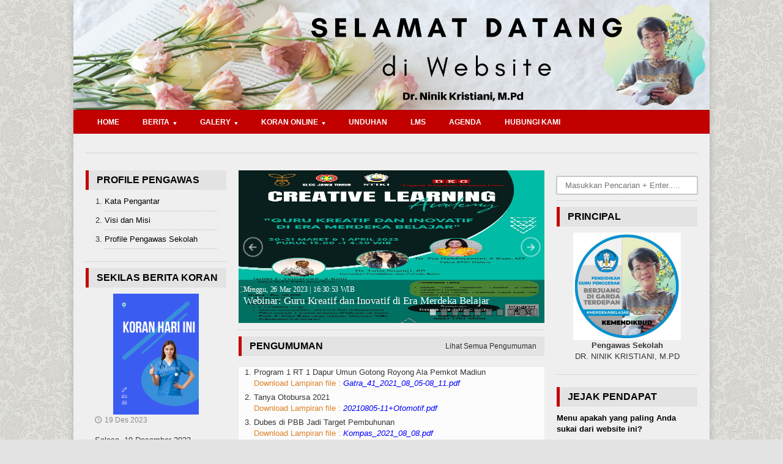

--- FILE ---
content_type: text/html; charset=utf-8
request_url: https://ninikpsmalang.net/
body_size: 9090
content:
<!DOCTYPE html>
<html lang="en">
<head>
  <title>Dr. Ninik Kristiani, M.Pd</title>
  <script async src="https://pagead2.googlesyndication.com/pagead/js/adsbygoogle.js?client=ca-pub-6958895431981770" crossorigin="anonymous"></script>
  <meta http-equiv="Content-Type" content="text/html; charset=utf-8">
  <meta name="viewport" content="width=device-width, initial-scale=1, maximum-scale=1">
  <meta name="viewport" content="width=device-width, initial-scale=1.0, maximum-scale=1, user-scalable=no">
  <meta name="description" content="Selamat Datang di Website Dr. Ninik Kristiani, M.Pd dalam Menyajikan berita terbaru, tercepat, dan terpercaya seputar Informasi Sekolah">
  <meta name="keywords" content="Selamat Datang di Website Dr. Ninik Kristiani, M.Pd, dan tidak lupa menuliskan comment yang membangun">
  <meta http-equiv="Content-Language" content="id-ID">
  <meta name="Distribution" content="Global">
  <meta name="Rating" content="General">
  <link rel="canonical" href="/">
  <link rel="shortcut icon" href="/asset/images/Foto_setengah_badan_.png">
  <link rel="alternate" type="application/rss+xml" title="RSS 2.0" href="rss.xml">
  <link rel="stylesheet" href="https://cdnjs.cloudflare.com/ajax/libs/font-awesome/4.7.0/css/font-awesome.min.css">
  <link type="text/css" rel="stylesheet" href="/template/sekolah/background/red/reset.css">
  <link type="text/css" rel="stylesheet" href="/template/sekolah/background/red/main-stylesheet.css">
  <link type="text/css" rel="stylesheet" href="/template/sekolah/background/red/shortcode.css">
  <link type="text/css" rel="stylesheet" href="/template/sekolah/background/red/fonts.css">
  <link type="text/css" rel="stylesheet" href="/template/sekolah/background/red/responsive.css">
  <link type="text/css" rel="stylesheet" href="/template/sekolah/background/style.css">
  <link type="text/css" rel="stylesheet" href="/template/sekolah/background/ideaboxWeather.css">
  <link type="text/css" rel="stylesheet" href="/template/sekolah/slide/slide.css">
  <link rel="stylesheet" type="text/css" href="/template/sekolah/background/red/bootstrap.css">
  <link rel="stylesheet" href="/template/sekolah/lightbox/lightbox.css">
  <script type="text/javascript" src="/template/sekolah/jscript/jquery-3.2.1.min.js"></script>
  <script type="text/javascript" src="/template/sekolah/jscript/jquery-latest.min.js"></script>
  <script type="text/javascript" src="/template/sekolah/jscript/theme-scripts.js"></script>
  <script type="text/javascript" src="/template/sekolah/slide/js/jssor.slider-23.1.0.mini.js"></script>
  <script type="text/javascript" src="/template/sekolah/slide/js/slide.js"></script>
  <script>
  (function(d, s, id) {
          var js, fjs = d.getElementsByTagName(s)[0];
          if (d.getElementById(id)) return;
          js = d.createElement(s); js.id = id;
          js.src = "//connect.facebook.net/en_GB/sdk.js#xfbml=1&version=v2.0";
          fjs.parentNode.insertBefore(js, fjs);
        }(document, 'script', 'facebook-jssdk'));
  </script>
  <script>
                $(document).ready(function(){
                    $("#hide").click(function(){
                        $("#fbbanner").hide();
                    });
                });
  </script>
</head>
<body>
  <div id='Back-to-top'><img alt='Scroll to top' src='http://members.phpmu.com/asset/css/img/top.png'></div>
  <div class="boxed active">
    <div class="header">
      <div class='wrapper'>
        <div class='header-logo'>
          <a href='/'><img width='100%' src='/asset/logo/COVER_D9.png'></a>
        </div>
      </div>
      <div class='main-menu sticky'>
        <div class='wrapper'>
          <ul class='the-menu'>
            <li>
              <a href='/main'>Home</a>
            </li>
            <li>
              <a href='/#'><span>Berita</span></a>
              <ul>
                <li>
                  <a href='/kategori/detail/hukum'>Hukum</a>
                </li>
                <li>
                  <a href='/#'>Kemiskinan</a>
                </li>
                <li>
                  <a href='/#'>Koruptor</a>
                </li>
                <li>
                  <a href='/kategori/detail/seni--budaya'>Tutorial</a>
                </li>
                <li>
                  <a href='/kategori/detail/kesehatan'>Kesehatan</a>
                </li>
                <li>
                  <a href='/#'>Ham</a>
                </li>
                <li>
                  <a href='/kategori/detail/kuliner'><span>Kuliner</span></a>
                  <ul>
                    <li>
                      <a href='/#'>Dalam Negeri</a>
                    </li>
                    <li>
                      <a href='/#'>Luar Negeri</a>
                    </li>
                  </ul>
                </li>
                <li>
                  <a href='/kategori/detail/politik'>Politik</a>
                </li>
                <li>
                  <a href='/kategori/detail/ekonomi'>Ekonomi</a>
                </li>
                <li>
                  <a href='/kategori/detail/internasional'>Internasional</a>
                </li>
                <li>
                  <a href='/kategori/detail/teknologi'>Teknologi</a>
                </li>
              </ul>
            </li>
            <li>
              <a href='/#'><span>GALERY</span></a>
              <ul>
                <li>
                  <a href='/playlist'>Koleksi Video</a>
                </li>
                <li>
                  <a href='/albums'>Album Foto</a>
                </li>
              </ul>
            </li>
            <li>
              <a href='/#'><span>KORAN ONLINE</span></a>
              <ul>
                <li>CNN</li>
                <li>Investor Daily</li>
                <li>Suara Rakyat</li>
                <li>Bisnis Indonesia</li>
                <li>Kontan</li>
                <li>KOMPAS</li>
                <li>Media Indonesia</li>
                <li>Surya</li>
                <li>Jawa Pos</li>
                <li>Surabaya Pagi</li>
                <li>Koransindo</li>
              </ul>
            </li>
            <li>
              <a href='/download'>Unduhan</a>
            </li>
            <li>
              <a target='_BLANK' href='https://lms.ninikpsmalang.net/'>LMS</a>
            </li>
            <li>
              <a href='/agenda'>Agenda</a>
            </li>
            <li>
              <a href='/hubungi'>Hubungi Kami</a>
            </li>
          </ul>
        </div>
      </div>
    </div>
    <div class="content">
      <div class="wrapper">
        <center></center>
        <hr>
        <div class="main-content">
          <div class="main-page left">
            <div class="double-block">
              <div class="content-block main right utama">
                <div class="block">
                  <div class="featured-block">
                    ﻿
                    <div id="jssor_1" class='jssor_1'>
                      <div data-u="loading" class='loading'>
                        <div class='slide1'></div>
                        <div class='slide2'></div>
                      </div>
                      <div data-u="slides" class='slides'>
                        <div>
                          <img data-u='image' src='/asset/foto_berita/WhatsApp_Image_2023-03-18_at_07_34_15.jpeg'>
                          <div class='caption' u='caption'>
                            <p>Caption text</p>
                          </div>
                          <div data-u='thumb'>
                            <a style='color:#fff' href='/berita/detail/webinar-guru-kreatif-dan-inovatif-di-era-merdeka-belajar'><span style='font-size:14px;'>Minggu, 26 Mar 2023 | 16:30:53 WIB</span><br>
                            Webinar: Guru Kreatif dan Inovatif di Era Merdeka Belajar</a>
                          </div>
                        </div>
                        <div>
                          <img data-u='image' src='/asset/foto_berita/WhatsApp_Image_2023-01-27_at_21_14_30.jpeg'>
                          <div class='caption' u='caption'>
                            <p>Caption text</p>
                          </div>
                          <div data-u='thumb'>
                            <a style='color:#fff' href='/berita/detail/menyikapi-implikasi-permenpanrb-nomor-1-tahun-2023'><span style='font-size:14px;'>Sabtu, 28 Jan 2023 | 19:03:14 WIB</span><br>
                            Menyikapi Implikasi PermenPANRB Nomor 1 tahun 2023</a>
                          </div>
                        </div>
                        <div>
                          <img data-u='image' src='/asset/foto_berita/WhatsApp_Image_2023-01-14_at_18_15_27.jpeg'>
                          <div class='caption' u='caption'>
                            <p>Caption text</p>
                          </div>
                          <div data-u='thumb'>
                            <a style='color:#fff' href='/berita/detail/konferensi--pakar-edukasi-indonesia-dan-mancanegara-transformation-toward-worldclass-education-'><span style='font-size:14px;'>Kamis, 26 Jan 2023 | 15:34:52 WIB</span><br>
                            Konferensi Pakar Edukasi Indonesia dan Mancanegara: Transformation Toward World-Class Education,</a>
                          </div>
                        </div>
                        <div>
                          <img data-u='image' src='/asset/foto_berita/Screenshot_2022-12-03_at_10_01_38_compressed_page-0001.jpg'>
                          <div class='caption' u='caption'>
                            <p>Caption text</p>
                          </div>
                          <div data-u='thumb'>
                            <a style='color:#fff' href='/berita/detail/penguatan-dan-simulasi-implementasi-pembelajaran-berdiferensiasi-dalam-kurikulum-merdeka'><span style='font-size:14px;'>Sabtu, 03 Des 2022 | 10:07:22 WIB</span><br>
                            Penguatan dan Simulasi Implementasi Pembelajaran Berdiferensiasi Dalam Kurikulum Merdeka</a>
                          </div>
                        </div>
                        <div>
                          <img data-u='image' src='/asset/foto_berita/Screenshot_2022-10-23_at_20_18_04_compressed_page-0001.jpg'>
                          <div class='caption' u='caption'>
                            <p>Caption text</p>
                          </div>
                          <div data-u='thumb'>
                            <a style='color:#fff' href='/berita/detail/apresiasi-kepala-sekolah-dan-pengawas-sekolah-inspiratif'><span style='font-size:14px;'>Senin, 07 Nov 2022 | 23:03:59 WIB</span><br>
                            Apresiasi Kepala Sekolah dan Pengawas Sekolah Inspiratif</a>
                          </div>
                        </div>
                        <div>
                          <img data-u='image' src='/asset/foto_berita/Screenshot_2022-09-25_at_08_00_34.png'>
                          <div class='caption' u='caption'>
                            <p>Caption text</p>
                          </div>
                          <div data-u='thumb'>
                            <a style='color:#fff' href='/berita/detail/arah-kebijakan-pengadaan-asn-tahun-2022'><span style='font-size:14px;'>Minggu, 25 Sep 2022 | 08:05:39 WIB</span><br>
                            Arah Kebijakan Pengadaan ASN Tahun 2022</a>
                          </div>
                        </div>
                        <div>
                          <img data-u='image' src='/asset/foto_berita/Screenshot_2022-09-16_at_11_02_04_compressed_page-0001.jpg'>
                          <div class='caption' u='caption'>
                            <p>Caption text</p>
                          </div>
                          <div data-u='thumb'>
                            <a style='color:#fff' href='/berita/detail/membumikan-stem-dalam-pembelajaran-kontekstual'><span style='font-size:14px;'>Jumat, 16 Sep 2022 | 11:08:31 WIB</span><br>
                            Membumikan STEM Dalam Pembelajaran Kontekstual</a>
                          </div>
                        </div>
                        <div>
                          <img data-u='image' src='/asset/foto_berita/Presentation5_page-00011.jpeg'>
                          <div class='caption' u='caption'>
                            <p>Caption text</p>
                          </div>
                          <div data-u='thumb'>
                            <a style='color:#fff' href='/berita/detail/bagaimana-seleksi-calon-mahasiswa-secara-mandiri-oleh-ptn'><span style='font-size:14px;'>Minggu, 11 Sep 2022 | 04:57:58 WIB</span><br>
                            Bagaimana Seleksi Calon Mahasiswa secara mandiri oleh PTN?</a>
                          </div>
                        </div>
                        <div>
                          <img data-u='image' src='/asset/foto_berita/Presentation5_page-0001.jpeg'>
                          <div class='caption' u='caption'>
                            <p>Caption text</p>
                          </div>
                          <div data-u='thumb'>
                            <a style='color:#fff' href='/berita/detail/episode-merdeka-belajar-ke22'><span style='font-size:14px;'>Sabtu, 10 Sep 2022 | 07:34:40 WIB</span><br>
                            Episode Merdeka Belajar Ke-22</a>
                          </div>
                        </div>
                        <div>
                          <img data-u='image' src='/asset/foto_berita/WhatsApp_Image_2022-09-06_at_19_27_45.jpeg'>
                          <div class='caption' u='caption'>
                            <p>Caption text</p>
                          </div>
                          <div data-u='thumb'>
                            <a style='color:#fff' href='/berita/detail/dinas-provinsi-jawa-timur-telah-melounching-buku-pendamping-implementasi-kurikulum-merdeka-bpikm'><span style='font-size:14px;'>Rabu, 07 Sep 2022 | 19:54:28 WIB</span><br>
                            Dinas Provinsi Jawa Timur Telah Melounching Buku Pendamping Implementasi Kurikulum Merdeka (BPIKM)</a>
                          </div>
                        </div>
                      </div>
                      <div data-u="thumbnavigator" class="jssort09-600-45">
                        <div class="slide3"></div>
                        <div data-u="slides" style="cursor: default;">
                          <div data-u="prototype" class="p">
                            <div data-u="thumbnailtemplate" class="t"></div>
                          </div>
                        </div>
                      </div>
                      <div data-u="navigator" class="jssorb01" style="bottom:16px;right:16px;">
                        <div data-u="prototype" style="width:12px;height:12px;"></div>
                      </div><span data-u="arrowleft" class="jssora05l" style="top:0px;left:8px;width:40px;height:40px;" data-autocenter="2"></span> <span data-u="arrowright" class="jssora05r" style="top:0px;right:8px;width:40px;height:40px;" data-autocenter="2"></span>
                    </div>
                  </div>
                </div>
                <hr>
                <div class="block">
                  <div class="block-title">
                    <a href="/pengumuman" class="right">Lihat Semua Pengumuman</a>
                    <h2>Pengumuman</h2>
                  </div><br>
                  <div class="block-content">
                    <div style='margin-top:-10px' class='article'>
                      <p>1. Program 1 RT 1 Dapur Umun Gotong Royong Ala Pemkot Madiun<br>
                      <span style='margin-left:15px; color:#dd8229'>Download Lampiran file : <a style='color:blue; font-style:italic' href='/download/file/Gatra_41_2021_08_05-08_11.pdf'>Gatra_41_2021_08_05-08_11.pdf</a></span></p>
                    </div>
                    <div style='margin-top:-10px' class='article'>
                      <p>2. Tanya Otobursa 2021<br>
                      <span style='margin-left:15px; color:#dd8229'>Download Lampiran file : <a style='color:blue; font-style:italic' href='/download/file/20210805-11+Otomotif.pdf'>20210805-11+Otomotif.pdf</a></span></p>
                    </div>
                    <div style='margin-top:-10px' class='article'>
                      <p>3. Dubes di PBB Jadi Target Pembuhunan<br>
                      <span style='margin-left:15px; color:#dd8229'>Download Lampiran file : <a style='color:blue; font-style:italic' href='/download/file/Kompas_2021_08_08.pdf'>Kompas_2021_08_08.pdf</a></span></p>
                    </div>
                    <div style='margin-top:-10px' class='article'>
                      <p>4. Kasus COVID-19 Meluas di Luar Jawa dan Bali<br>
                      <span style='margin-left:15px; color:#dd8229'>Download Lampiran file : <a style='color:blue; font-style:italic' href='/download/file/Kompas_2021_08_07.pdf'>Kompas_2021_08_07.pdf</a></span></p>
                    </div>
                    <div style='margin-top:-10px' class='article'>
                      <p>5. Perbaiki SIstem Data Vaksin<br>
                      <span style='margin-left:15px; color:#dd8229'>Download Lampiran file : <a style='color:blue; font-style:italic' href='/download/file/Kompas_04_Agustus_2021.pdf'>Kompas_04_Agustus_2021.pdf</a></span></p>
                    </div>
                  </div>
                </div>
                <div class="block">
                  <div class="block-title">
                    <h2>Artikel Terbaru</h2>
                  </div>
                  <div class="block-content">
                    <div class='wide-article'>
                      <div class='article-photo'>
                        <a class='hover-effect' href='/berita/detail/roket-china-jatuh-di-samudra-hindia-nasa-beijing-gagal-terapkan-standar'><img class='img-content' src='/asset/foto_berita/60975cf9c97d2.png' alt=''></a>
                      </div>
                      <div class='article-content'>
                        <h2 style='font-size:16px'><a href='/berita/detail/roket-china-jatuh-di-samudra-hindia-nasa-beijing-gagal-terapkan-standar'>Roket China Jatuh di Samudra Hindia, NASA: Beijing Gagal Terapkan Standar</a></h2><span class='meta'><a href='/berita/detail/roket-china-jatuh-di-samudra-hindia-nasa-beijing-gagal-terapkan-standar'><span class='icon-text'>&#128340;</span>12:51:45, 09 Mei 2021 - Oleh : Ninik Kristiani</a></span>
                        <p>Penulis Danur Lambang Pristiandaru | Editor Danur Lambang Pristiandaru WASHINGTON DC, KOMPAS.com &ndash; Puing-puing roket . . . <a href='/berita/detail/roket-china-jatuh-di-samudra-hindia-nasa-beijing-gagal-terapkan-standar' class='h-comment'>0</a></p>
                      </div>
                    </div>
                    <div class='wide-article'>
                      <div class='article-photo'>
                        <a class='hover-effect' href='/berita/detail/apa-kata-pakar-tentang-pengawas-sekolah-madrasah'><img class='img-content' src='/asset/foto_berita/WhatsApp_Image_2021-03-21_at_22_07_101.png' alt=''></a>
                      </div>
                      <div class='article-content'>
                        <h2 style='font-size:16px'><a href='/berita/detail/apa-kata-pakar-tentang-pengawas-sekolah-madrasah'>Apa kata Pakar tentang Pengawas Sekolah Madrasah?</a></h2><span class='meta'><a href='/berita/detail/apa-kata-pakar-tentang-pengawas-sekolah-madrasah'><span class='icon-text'>&#128340;</span>04:56:10, 22 Mar 2021 - Oleh : Ninik Kristiani</a></span>
                        <p>Dalam rangka menjawab berbagai isu HOAX tentang Pengawas Sekolah/Madrasah. Kami APSI Pusat menghadirkan para PAKAR PENDIDIKAN . . . <a href='/berita/detail/apa-kata-pakar-tentang-pengawas-sekolah-madrasah' class='h-comment'>55</a></p>
                      </div>
                    </div>
                    <div class='wide-article'>
                      <div class='article-photo'>
                        <a class='hover-effect' href='/berita/detail/kompak-tampil-pengawas-sekolahkepala-sekolahgurumurid'><img class='img-content' src='/asset/foto_berita/Screenshot_2021-03-17_at_14_55_24.png' alt=''></a>
                      </div>
                      <div class='article-content'>
                        <h2 style='font-size:16px'><a href='/berita/detail/kompak-tampil-pengawas-sekolahkepala-sekolahgurumurid'>Kompak Tampil: PENGAWAS SEKOLAH-KEPALA SEKOLAH-GURU-MURID</a></h2><span class='meta'><a href='/berita/detail/kompak-tampil-pengawas-sekolahkepala-sekolahgurumurid'><span class='icon-text'>&#128340;</span>17:23:22, 17 Mar 2021 - Oleh : Ninik Kristiani</a></span>
                        <p>Berkat kerja sama yang baik, Rabu, 17 Maret 2021 sukses dalam menyajikan materi pada Webinar APSI Kekinian XXVI. Sebagai penyaji . . . <a href='/berita/detail/kompak-tampil-pengawas-sekolahkepala-sekolahgurumurid' class='h-comment'>25</a></p>
                      </div>
                    </div>
                    <div class='wide-article'>
                      <div class='article-photo'>
                        <a class='hover-effect' href='/berita/detail/webinar-kekinian-apsi-xxiv'><img class='img-content' src='/asset/foto_berita/Screen_Shot_2021-03-03_at_22_10_43.png' alt=''></a>
                      </div>
                      <div class='article-content'>
                        <h2 style='font-size:16px'><a href='/berita/detail/webinar-kekinian-apsi-xxiv'>Webinar Kekinian APSI XXIV</a></h2><span class='meta'><a href='/berita/detail/webinar-kekinian-apsi-xxiv'><span class='icon-text'>&#128340;</span>22:12:59, 03 Mar 2021 - Oleh : Ninik Kristiani</a></span>
                        <p>Tanpa terasa hampir 4 jam Webinar kekinian APSI XXIV dengan narasumber utama Mis Aggiki Pappa dari Yunani, dilanjut Ibu Yati KS . . . <a href='/berita/detail/webinar-kekinian-apsi-xxiv' class='h-comment'>0</a></p>
                      </div>
                    </div>
                    <div class='wide-article'>
                      <div class='article-photo'>
                        <a class='hover-effect' href='/berita/detail/lounching-pppk'><img class='img-content' src='/asset/foto_berita/WhatsApp_Image_2021-03-03_at_08_24_13.png' alt=''></a>
                      </div>
                      <div class='article-content'>
                        <h2 style='font-size:16px'><a href='/berita/detail/lounching-pppk'>Lounching PPPK</a></h2><span class='meta'><a href='/berita/detail/lounching-pppk'><span class='icon-text'>&#128340;</span>17:03:01, 03 Mar 2021 - Oleh : Ninik Kristiani</a></span>
                        <p>Bagi Bapak/Ibu atau rekan guru honorer yg akan ikut tes PPPK tahun ini, silahkan dan jangan lewatkan untuk mengikuti peluncuran . . . <a href='/berita/detail/lounching-pppk' class='h-comment'>0</a></p>
                      </div>
                    </div><a href="/berita/index" class="more">Tampilkan lebih banyak</a>
                  </div><a href='' target='_blank'></a>
                </div>
              </div>
              <div class="content-block left">
                <br>
                <div class="widget">
                  <h3>Profile Pengawas</h3>
                  <ul style="padding:0px 15px 0px 15px" class="article-list">
                    <li>
                      <a href='/halaman/detail/kata-pengantar'>Kata Pengantar</a>
                    </li>
                    <li>
                      <a href='/halaman/detail/visi-dan-misi'>Visi dan Misi</a>
                    </li>
                    <li>
                      <a href='/halaman/detail/profile-pengawas-sekolah'>Profile Pengawas Sekolah</a>
                    </li>
                  </ul>
                </div>
                <div class="widget">
                  <h3>Sekilas Berita Koran</h3>
                  <ul style="padding:0px 15px 0px 15px" class="article-block">
                    <li>
                      <div class='article-list'>
                        <center>
                          <img src='/asset/foto_info/Black_Purple_Star_Nigh_Club_Party_Poster_(9)19.png' width='70%'>
                        </center><span class='meta'><a href='#'><span class='icon-text'>🕔</span>19 Des 2023</a></span>
                        <h4><a style='color:#000' href='#'></a></h4>
                        <p>Selasa, 19 Desember 2023, Simak bacaan kita <strong><span style="color:#0000cd">KLIK DI SINI</span></strong></p>
                      </div>
                    </li>
                    <li>
                      <div class='article-list'>
                        <center>
                          <img src='/asset/foto_info/Beige_Modern_Illustration_Fundraiser_Charity_Event_Flyer28.png' width='70%'>
                        </center><span class='meta'><a href='#'><span class='icon-text'>🕔</span>13 Des 2023</a></span>
                        <h4><a style='color:#000' href='#'></a></h4>
                        <p>Rabu, 13 Desember 2023, Simak bacaan <strong><span style="color:#0000cd">disini</span></strong></p>
                      </div>
                    </li>
                    <li>
                      <div class='article-list'>
                        <center>
                          <img src='/asset/foto_info/Black_Purple_Star_Nigh_Club_Party_Poster_(9)18.png' width='70%'>
                        </center><span class='meta'><a href='#'><span class='icon-text'>🕔</span>11 Des 2023</a></span>
                        <h4><a style='color:#000' href='#'></a></h4>
                        <p>11 Desember 2023, Gudang Bacaan untuk Anda, klik <strong><span style="color:#0000cd">DI SINI</span></strong></p>
                      </div>
                    </li>
                    <li>
                      <div class='article-list'>
                        <center>
                          <img src='/asset/foto_info/Black_Purple_Star_Nigh_Club_Party_Poster_(16)14.png' width='70%'>
                        </center><span class='meta'><a href='#'><span class='icon-text'>🕔</span>21 Nov 2023</a></span>
                        <h4><a style='color:#000' href='#'></a></h4>
                        <p>Selasa, 21 November 2023,&nbsp; Simak Koran Nusantara <strong><span style="color:#0000cd">KLIK DI SINI</span></strong></p>
                      </div>
                    </li>
                    <li>
                      <div class='article-list'>
                        <center>
                          <img src='/asset/foto_info/Purple_Playful_Note_Book_Cover13.png' width='70%'>
                        </center><span class='meta'><a href='#'><span class='icon-text'>🕔</span>20 Nov 2023</a></span>
                        <h4><a style='color:#000' href='#'></a></h4>
                        <p>Senin, 20 November 2023, Tambahkan bacaan Anda <span style="color:#0000cd">KLIK DI SINI</span></p>
                      </div>
                    </li>
                    <li>
                      <div class='article-list'>
                        <center>
                          <img src='/asset/foto_info/Wedding_Day_(Flyer)10.png' width='70%'>
                        </center><span class='meta'><a href='#'><span class='icon-text'>🕔</span>14 Nov 2023</a></span>
                        <h4><a style='color:#000' href='#'></a></h4>
                        <p>Selasa, 14 November 2023, Simak koran nusantara hari ini <strong><span style="color:#0000cd">KLIK DI SINI</span></strong></p>
                      </div>
                    </li>
                    <li>
                      <div class='article-list'>
                        <center>
                          <img src='/asset/foto_info/Black_Purple_Star_Nigh_Club_Party_Poster11.png' width='70%'>
                        </center><span class='meta'><a href='#'><span class='icon-text'>🕔</span>13 Nov 2023</a></span>
                        <h4><a style='color:#000' href='#'></a></h4>
                        <p>Senin, 13 November 2023,&nbsp; Simak koran nusantara hari ini <strong><span style="color:#0000cd">KLIK DI SINI</span></strong></p>
                      </div>
                    </li>
                    <li>
                      <div class='article-list'>
                        <center>
                          <img src='/asset/foto_info/Happy_Birthday_(Flyer)11.jpg' width='70%'>
                        </center><span class='meta'><a href='#'><span class='icon-text'>🕔</span>12 Nov 2023</a></span>
                        <h4><a style='color:#000' href='#'></a></h4>
                        <p>Minggu, 12 November 2023, Simak kembali bacaan dari koran nusantara <strong><span style="color:#0000cd">KLIK DI SINI</span></strong></p>
                      </div>
                    </li>
                    <li>
                      <div class='article-list'>
                        <center>
                          <img src='/asset/foto_info/Black_Purple_Star_Nigh_Club_Party_Poster_(4)20.png' width='70%'>
                        </center><span class='meta'><a href='#'><span class='icon-text'>🕔</span>03 Nov 2023</a></span>
                        <h4><a style='color:#000' href='#'></a></h4>
                        <p>Jumat, 3 November 2023, Simak koran nusantara hari ini <strong><span style="color:#0000cd">KLIK DI SINI</span></strong></p>
                      </div>
                    </li>
                    <li>
                      <div class='article-list'>
                        <center>
                          <img src='/asset/foto_info/Black_Purple_Star_Nigh_Club_Party_Poster_(9)17.png' width='70%'>
                        </center><span class='meta'><a href='#'><span class='icon-text'>🕔</span>01 Nov 2023</a></span>
                        <h4><a style='color:#000' href='#'></a></h4>
                        <p>Rabu, 1 November 2023, Simak bacaan kuran nusantara hari ini <strong><span style="color:#0000cd">KLIK DI SINI</span></strong></p>
                      </div>
                    </li>
                  </ul>
                </div>
              </div>
            </div>
          </div>
          <div class="main-sidebar right mobile">
            <br>
            <div class="widget widget-search">
              <div class='header-search'>
                <form action="https://ninikpsmalang.net/berita/index" method="post" accept-charset="utf-8">
                  <input type='text' placeholder='Masukkan Pencarian + Enter.....' name='kata' class='search-input' required=""> <input type='submit' value='Search' name='cari' class='search-button'>
                </form>
              </div>
            </div>
            <div style="clear:both"></div>
            <div class="widget">
              <h3>Principal</h3>
              <div class="widget-articles">
                <center>
                  <img style='border:3px solid #fff' width='170px' src='/asset/foto_user/pp_(1).jpg'>
                  <p><b>Pengawas Sekolah</b><br>
                  DR. NINIK KRISTIANI, M.PD<br></p>
                </center>
              </div>
            </div>
            <div class="widget">
              <h3>Jejak Pendapat</h3>
              <div style='color:#000; font-weight:bold;'>
                Menu apakah yang paling Anda sukai dari website ini?<br>
              </div>
              <form method="post" action='https://ninikpsmalang.net/polling/hasil'>
                <input class="marginpoling" type="radio" name="pilihan" value='42'> Koleksi video<br>
                <input class="marginpoling" type="radio" name="pilihan" value='43'> Ruang pengumuman<br>
                <input class="marginpoling" type="radio" name="pilihan" value='41'> Menu pada link terkait<br>
                <input class="marginpoling" type="radio" name="pilihan" value='40'> Menu unduhan<br>
                <input class="marginpoling" type="radio" name="pilihan" value='38'> Ruang konsultasi<br>
                <input class="marginpoling" type="radio" name="pilihan" value='44'> Ruang berita<br>
                <br>
                <center>
                  <input style='width: 110px; padding:2px' type="submit" class="simplebtn" value='PILIH'>
                </center>
              </form><a href='/polling'><input style='width: 110px; padding:2px;' type="button" class="simplebtn" value='LIHAT HASIL'></a>
            </div>
            <div class="widget">
              <h3>Artikel Terpopuler</h3>
              <div class="widget-articles">
                <ul>
                  <li></li>
                  <li>
                    <div class='article-photo'>
                      <a href='/berita/detail/daftar-6-negara-pertama-yang-mengakui-kemerdekaan-indonesia--' class='hover-effect'><img style='width:59px; height:42px;' src='/asset/foto_berita/6118dc8f5b60e.png' alt=''></a>
                    </div>
                    <div class='article-content'>
                      <h4><a href='/berita/detail/daftar-6-negara-pertama-yang-mengakui-kemerdekaan-indonesia--'>Daftar 6 Negara Pertama yang Mengakui Kemerdekaan Indonesia</a> <a href='/berita/detail/daftar-6-negara-pertama-yang-mengakui-kemerdekaan-indonesia--' class='h-comment'>181</a></h4><span class='meta'><a href='/berita/detail/daftar-6-negara-pertama-yang-mengakui-kemerdekaan-indonesia--'><span class='icon-text'>&#128340;</span>19:12:13, 15 Agu 2021</a></span>
                    </div>
                  </li>
                  <li>
                    <div class='article-photo'>
                      <a href='/berita/detail/meronce-permainan-untuk-melatih-kesabaran-dan-konsentrasi' class='hover-effect'><img style='width:59px; height:42px;' src='/asset/foto_berita/popmama-610aff4b15251077ae173342.png' alt=''></a>
                    </div>
                    <div class='article-content'>
                      <h4><a href='/berita/detail/meronce-permainan-untuk-melatih-kesabaran-dan-konsentrasi'>Meronce, Permainan untuk Melatih Kesabaran dan Konsentrasi</a><a href='/berita/detail/meronce-permainan-untuk-melatih-kesabaran-dan-konsentrasi' class='h-comment'>0</a></h4><span class='meta'><a href='/berita/detail/meronce-permainan-untuk-melatih-kesabaran-dan-konsentrasi'><span class='icon-text'>&#128340;</span>05:31:45, 05 Agu 2021</a></span>
                    </div>
                  </li>
                  <li>
                    <div class='article-photo'>
                      <a href='/berita/detail/resep-dan-cara-membuat-lapis-legit-bangka-yang-super-legit-dan-moist' class='hover-effect'><img style='width:59px; height:42px;' src='/asset/foto_berita/lapis-legit-60e82de106310e600d39dfd2.png' alt=''></a>
                    </div>
                    <div class='article-content'>
                      <h4><a href='/berita/detail/resep-dan-cara-membuat-lapis-legit-bangka-yang-super-legit-dan-moist'>Resep dan Cara Membuat Lapis Legit Bangka yang Super Legit dan Moist</a><a href='/berita/detail/resep-dan-cara-membuat-lapis-legit-bangka-yang-super-legit-dan-moist' class='h-comment'>0</a></h4><span class='meta'><a href='/berita/detail/resep-dan-cara-membuat-lapis-legit-bangka-yang-super-legit-dan-moist'><span class='icon-text'>&#128340;</span>07:56:55, 11 Jul 2021</a></span>
                    </div>
                  </li>
                  <li>
                    <div class='article-photo'>
                      <a href='/berita/detail/persiapan-satuan-pendidikan--yang-mendaftar-implementasi-kurikulum-merdeka' class='hover-effect'><img style='width:59px; height:42px;' src='/asset/foto_berita/Screenshot_2022-03-31_at_11_07_00_compressed_page-0001.jpg' alt=''></a>
                    </div>
                    <div class='article-content'>
                      <h4><a href='/berita/detail/persiapan-satuan-pendidikan--yang-mendaftar-implementasi-kurikulum-merdeka'>Persiapan Satuan Pendidikan Yang Mendaftar Implementasi Kurikulum Merdeka</a><a href='/berita/detail/persiapan-satuan-pendidikan--yang-mendaftar-implementasi-kurikulum-merdeka' class='h-comment'>3</a></h4><span class='meta'><a href='/berita/detail/persiapan-satuan-pendidikan--yang-mendaftar-implementasi-kurikulum-merdeka'><span class='icon-text'>&#128340;</span>14:45:27, 24 Apr 2022</a></span>
                    </div>
                  </li>
                  <li>
                    <div class='article-photo'>
                      <a href='/berita/detail/program-sekolah-berdasarkan-rapor-pendidikan' class='hover-effect'><img style='width:59px; height:42px;' src='/asset/foto_berita/WhatsApp_Image_2022-04-12_at_16_15_22.jpeg' alt=''></a>
                    </div>
                    <div class='article-content'>
                      <h4><a href='/berita/detail/program-sekolah-berdasarkan-rapor-pendidikan'>Program Sekolah Berdasarkan Rapor Pendidikan</a><a href='/berita/detail/program-sekolah-berdasarkan-rapor-pendidikan' class='h-comment'>1</a></h4><span class='meta'><a href='/berita/detail/program-sekolah-berdasarkan-rapor-pendidikan'><span class='icon-text'>&#128340;</span>01:47:06, 13 Apr 2022</a></span>
                    </div>
                  </li>
                </ul>
              </div>
            </div>
            <div class="widget">
              <h3>Link Terkait</h3>
              <ul style="padding:0px 15px 0px 15px" class="article-list">
                <li>Napak Tilas Tugas Lama Pengawas Sekolah</li>
                <li>Panen Karya 1 Tahun Pendampingan</li>
                <li>Rumah BKN Jatim</li>
                <li>Layanan Kenaikan Pangkat Setneg</li>
                <li>SIM-PAKIN</li>
                <li>Direktorat KSPS Kemdikbudristek</li>
                <li>PB Kurikulum Merdeka</li>
                <li>RAPIMNAS APSI 2023</li>
                <li>SIMDAR CGP</li>
                <li>PMM Jatim</li>
                <li>E-Kinerja BKn</li>
                <li>Hasil Munas V APSI Tahun 2022</li>
                <li>Buku Elektronik Puskurbuk</li>
                <li>Pengajuan legalitas KTSP 2022/2023 Jatim</li>
                <li>Platform Rapor Pendidikan</li>
                <li>Panen Karya Guru Binaan</li>
                <li>MySAPK BKN</li>
                <li>Kamus Online Bahasa Isyarat</li>
                <li>Implementasi PjBL</li>
                <li>UKBM Inspiratif Transisi Modul Ajar</li>
                <li>Simtendik Kemendikbud</li>
                <li>Kumpulan Buku Kisah Sukses</li>
                <li>A-Kinerja GTK Jatim</li>
                <li>Dokumen Kurikulum SMAN Taruna Nala Jawa Timur</li>
                <li>Seputar akreditasi</li>
                <li>Info Pendidikan: Karjono Anak Tiwul</li>
                <li>Referensi Asesmen Nasional</li>
                <li>Paparan Materi Penyusunan Dolumen 1, 2, 3</li>
                <li>Padlet 10 sekolah binaan</li>
                <li>Electronic Library</li>
                <li>Learning Resources</li>
                <li>Padlet Ninik Kristiani</li>
                <li>Pencarian gambar-gambar terbaik</li>
                <li>Jejak Digital Ninik Pengawas Kota Malang</li>
                <li>Pembelajaran Kreatif SMP Kristen Petra 3 Surabaya</li>
                <li>E-library SMANTARNALA</li>
                <li>E-Learning SMANTAR NALA</li>
                <li>SIMPAK Jatim</li>
                <li>Website APSI PUSAT</li>
                <li>BANSM Kemdikbud</li>
                <li>E-Learning SMA Kosayu</li>
                <li>Bermain di dunia antariksa bersama NASA</li>
                <li>AKM Pusmenjar</li>
                <li>Guru berbagi kemdikbid</li>
                <li>A-GTK Jatim</li>
                <li>E-master BKD Jatim</li>
                <li>Buku Kinerja Ninik</li>
                <li>Instagram Ninik Kristiani</li>
                <li>Ilustrasi Laporan dan Program Pengawasan 3S 2021</li>
                <li>Inspirasi Soal USP Dit SMP</li>
              </ul>
            </div>
          </div>
          <div class="main-sidebar right desktop" style='width:230px'>
            <br>
            <div class="widget widget-search">
              <div class='header-search'>
                <form action="https://ninikpsmalang.net/berita/index" method="post" accept-charset="utf-8">
                  <input type='text' placeholder='Masukkan Pencarian + Enter.....' name='kata' class='search-input' required=""> <input type='submit' value='Search' name='cari' class='search-button'>
                </form>
              </div>
            </div>
            <div style="clear:both"></div>
            <div class="widget">
              <h3>Principal</h3>
              <div class="widget-articles">
                <center>
                  <img style='border:3px solid #fff' width='170px' src='/asset/foto_user/pp_(1).jpg'>
                  <p><b>Pengawas Sekolah</b><br>
                  DR. NINIK KRISTIANI, M.PD<br></p>
                </center>
              </div>
            </div>
            <div class="widget">
              <h3>Jejak Pendapat</h3>
              <div style='color:#000; font-weight:bold;'>
                Menu apakah yang paling Anda sukai dari website ini?<br>
              </div>
              <form method="post" action='https://ninikpsmalang.net/polling/hasil'>
                <input class="marginpoling" type="radio" name="pilihan" value='42'> Koleksi video<br>
                <input class="marginpoling" type="radio" name="pilihan" value='43'> Ruang pengumuman<br>
                <input class="marginpoling" type="radio" name="pilihan" value='41'> Menu pada link terkait<br>
                <input class="marginpoling" type="radio" name="pilihan" value='40'> Menu unduhan<br>
                <input class="marginpoling" type="radio" name="pilihan" value='38'> Ruang konsultasi<br>
                <input class="marginpoling" type="radio" name="pilihan" value='44'> Ruang berita<br>
                <br>
                <center>
                  <input style='width: 110px; padding:2px' type="submit" class="simplebtn" value='PILIH'>
                </center>
              </form><a href='/polling'><input style='width: 110px; padding:2px;' type="button" class="simplebtn" value='LIHAT HASIL'></a>
            </div>
            <div class="widget">
              <h3>Artikel Terpopuler</h3>
              <div class="widget-articles">
                <ul>
                  <li></li>
                  <li>
                    <div class='article-photo'>
                      <a href='/berita/detail/daftar-6-negara-pertama-yang-mengakui-kemerdekaan-indonesia--' class='hover-effect'><img style='width:59px; height:42px;' src='/asset/foto_berita/6118dc8f5b60e.png' alt=''></a>
                    </div>
                    <div class='article-content'>
                      <h4><a href='/berita/detail/daftar-6-negara-pertama-yang-mengakui-kemerdekaan-indonesia--'>Daftar 6 Negara Pertama yang Mengakui Kemerdekaan Indonesia</a> <a href='/berita/detail/daftar-6-negara-pertama-yang-mengakui-kemerdekaan-indonesia--' class='h-comment'>181</a></h4><span class='meta'><a href='/berita/detail/daftar-6-negara-pertama-yang-mengakui-kemerdekaan-indonesia--'><span class='icon-text'>&#128340;</span>19:12:13, 15 Agu 2021</a></span>
                    </div>
                  </li>
                  <li>
                    <div class='article-photo'>
                      <a href='/berita/detail/meronce-permainan-untuk-melatih-kesabaran-dan-konsentrasi' class='hover-effect'><img style='width:59px; height:42px;' src='/asset/foto_berita/popmama-610aff4b15251077ae173342.png' alt=''></a>
                    </div>
                    <div class='article-content'>
                      <h4><a href='/berita/detail/meronce-permainan-untuk-melatih-kesabaran-dan-konsentrasi'>Meronce, Permainan untuk Melatih Kesabaran dan Konsentrasi</a><a href='/berita/detail/meronce-permainan-untuk-melatih-kesabaran-dan-konsentrasi' class='h-comment'>0</a></h4><span class='meta'><a href='/berita/detail/meronce-permainan-untuk-melatih-kesabaran-dan-konsentrasi'><span class='icon-text'>&#128340;</span>05:31:45, 05 Agu 2021</a></span>
                    </div>
                  </li>
                  <li>
                    <div class='article-photo'>
                      <a href='/berita/detail/resep-dan-cara-membuat-lapis-legit-bangka-yang-super-legit-dan-moist' class='hover-effect'><img style='width:59px; height:42px;' src='/asset/foto_berita/lapis-legit-60e82de106310e600d39dfd2.png' alt=''></a>
                    </div>
                    <div class='article-content'>
                      <h4><a href='/berita/detail/resep-dan-cara-membuat-lapis-legit-bangka-yang-super-legit-dan-moist'>Resep dan Cara Membuat Lapis Legit Bangka yang Super Legit dan Moist</a><a href='/berita/detail/resep-dan-cara-membuat-lapis-legit-bangka-yang-super-legit-dan-moist' class='h-comment'>0</a></h4><span class='meta'><a href='/berita/detail/resep-dan-cara-membuat-lapis-legit-bangka-yang-super-legit-dan-moist'><span class='icon-text'>&#128340;</span>07:56:55, 11 Jul 2021</a></span>
                    </div>
                  </li>
                  <li>
                    <div class='article-photo'>
                      <a href='/berita/detail/persiapan-satuan-pendidikan--yang-mendaftar-implementasi-kurikulum-merdeka' class='hover-effect'><img style='width:59px; height:42px;' src='/asset/foto_berita/Screenshot_2022-03-31_at_11_07_00_compressed_page-0001.jpg' alt=''></a>
                    </div>
                    <div class='article-content'>
                      <h4><a href='/berita/detail/persiapan-satuan-pendidikan--yang-mendaftar-implementasi-kurikulum-merdeka'>Persiapan Satuan Pendidikan Yang Mendaftar Implementasi Kurikulum Merdeka</a><a href='/berita/detail/persiapan-satuan-pendidikan--yang-mendaftar-implementasi-kurikulum-merdeka' class='h-comment'>3</a></h4><span class='meta'><a href='/berita/detail/persiapan-satuan-pendidikan--yang-mendaftar-implementasi-kurikulum-merdeka'><span class='icon-text'>&#128340;</span>14:45:27, 24 Apr 2022</a></span>
                    </div>
                  </li>
                  <li>
                    <div class='article-photo'>
                      <a href='/berita/detail/program-sekolah-berdasarkan-rapor-pendidikan' class='hover-effect'><img style='width:59px; height:42px;' src='/asset/foto_berita/WhatsApp_Image_2022-04-12_at_16_15_22.jpeg' alt=''></a>
                    </div>
                    <div class='article-content'>
                      <h4><a href='/berita/detail/program-sekolah-berdasarkan-rapor-pendidikan'>Program Sekolah Berdasarkan Rapor Pendidikan</a><a href='/berita/detail/program-sekolah-berdasarkan-rapor-pendidikan' class='h-comment'>1</a></h4><span class='meta'><a href='/berita/detail/program-sekolah-berdasarkan-rapor-pendidikan'><span class='icon-text'>&#128340;</span>01:47:06, 13 Apr 2022</a></span>
                    </div>
                  </li>
                </ul>
              </div>
            </div>
            <div class="widget">
              <h3>Link Terkait</h3>
              <ul style="padding:0px 15px 0px 15px" class="article-list">
                <li>Napak Tilas Tugas Lama Pengawas Sekolah</li>
                <li>Panen Karya 1 Tahun Pendampingan</li>
                <li>Rumah BKN Jatim</li>
                <li>Layanan Kenaikan Pangkat Setneg</li>
                <li>SIM-PAKIN</li>
                <li>Direktorat KSPS Kemdikbudristek</li>
                <li>PB Kurikulum Merdeka</li>
                <li>RAPIMNAS APSI 2023</li>
                <li>SIMDAR CGP</li>
                <li>PMM Jatim</li>
                <li>E-Kinerja BKn</li>
                <li>Hasil Munas V APSI Tahun 2022</li>
                <li>Buku Elektronik Puskurbuk</li>
                <li>Pengajuan legalitas KTSP 2022/2023 Jatim</li>
                <li>Platform Rapor Pendidikan</li>
                <li>Panen Karya Guru Binaan</li>
                <li>MySAPK BKN</li>
                <li>Kamus Online Bahasa Isyarat</li>
                <li>Implementasi PjBL</li>
                <li>UKBM Inspiratif Transisi Modul Ajar</li>
                <li>Simtendik Kemendikbud</li>
                <li>Kumpulan Buku Kisah Sukses</li>
                <li>A-Kinerja GTK Jatim</li>
                <li>Dokumen Kurikulum SMAN Taruna Nala Jawa Timur</li>
                <li>Seputar akreditasi</li>
                <li>Info Pendidikan: Karjono Anak Tiwul</li>
                <li>Referensi Asesmen Nasional</li>
                <li>Paparan Materi Penyusunan Dolumen 1, 2, 3</li>
                <li>Padlet 10 sekolah binaan</li>
                <li>Electronic Library</li>
                <li>Learning Resources</li>
                <li>Padlet Ninik Kristiani</li>
                <li>Pencarian gambar-gambar terbaik</li>
                <li>Jejak Digital Ninik Pengawas Kota Malang</li>
                <li>Pembelajaran Kreatif SMP Kristen Petra 3 Surabaya</li>
                <li>E-library SMANTARNALA</li>
                <li>E-Learning SMANTAR NALA</li>
                <li>SIMPAK Jatim</li>
                <li>Website APSI PUSAT</li>
                <li>BANSM Kemdikbud</li>
                <li>E-Learning SMA Kosayu</li>
                <li>Bermain di dunia antariksa bersama NASA</li>
                <li>AKM Pusmenjar</li>
                <li>Guru berbagi kemdikbid</li>
                <li>A-GTK Jatim</li>
                <li>E-master BKD Jatim</li>
                <li>Buku Kinerja Ninik</li>
                <li>Instagram Ninik Kristiani</li>
                <li>Ilustrasi Laporan dan Program Pengawasan 3S 2021</li>
                <li>Inspirasi Soal USP Dit SMP</li>
              </ul>
            </div>
          </div>
          <div class="clear-float"></div>
        </div>
      </div>
    </div>
    <footer>
      <div class="footer">
        <div class='wrapper' style='padding-top:0px;'>
          <br>
          <center>
            Sekolah NEGERIKU © 2025 All Right Reserved
          </center>
        </div>
      </div>
    </footer>
  </div>
  <script type="text/javascript" src="/template/sekolah/background/red/js/bootstrap.js"></script> 
  <script type="text/javascript">


                $(document).ready(function(){
                      $(window).load(function(){
                          $('#myModal').modal('show');
                      });
                });
  </script> 
  <script type='text/javascript'>



                $(function() { $(window).scroll(function() {
                    if($(this).scrollTop()>400) { $('#Back-to-top').fadeIn(); }else { $('#Back-to-top').fadeOut();}});
                    $('#Back-to-top').click(function() {
                        $('body,html')
                        .animate({scrollTop:0},300)
                        .animate({scrollTop:40},200)
                        .animate({scrollTop:0},130)
                        .animate({scrollTop:15},100)
                        .animate({scrollTop:0},70);
                        });
                });

                function jam(){
                        var waktu = new Date();
                        var jam = waktu.getHours();
                        var menit = waktu.getMinutes();
                        var detik = waktu.getSeconds();
                         
                        if (jam < 10){ jam = "0" + jam; }
                        if (menit < 10){ menit = "0" + menit; }
                        if (detik < 10){ detik = "0" + detik; }
                        var jam_div = document.getElementById('jam');
                        jam_div.innerHTML = jam + ":" + menit + ":" + detik;
                        setTimeout("jam()", 1000);
                } jam();

  </script> 
  <script type="text/javascript">


      (function (jQuery) {
      $.fn.ideaboxWeather = function (settings) {
      var defaults = {
      modulid   :'Swarakalibata',
      width :'100%',
      themecolor    :'#2582bd',
      todaytext :'Hari Ini',
      radius    :true,
      location  :' Jakarta',
      daycount  :7,
      imgpath   :'img_cuaca/', 
      template  :'vertical',
      lang  :'id',
      metric    :'C', 
      days  :["Minggu","Senin","Selasa","Rabu","Kamis","Jum'at","Sabtu"],
      dayssmall :["Mg","Sn","Sl","Rb","Km","Jm","Sa"]};
      var settings = $.extend(defaults, settings);

      return this.each(function () {
      settings.modulid = "#" + $(this).attr("id");
      $(settings.modulid).css({"width":settings.width,"background":settings.themecolor});

      if (settings.radius)
      $(settings.modulid).addClass("ow-border");

      getWeather();
      resizeEvent();

      $(window).on("resize",function(){
      resizeEvent();});

      function resizeEvent(){
      var mW=$(settings.modulid).width();

      if (mW<200){
      $(settings.modulid).addClass("ow-small");}
      else{
      $(settings.modulid).removeClass("ow-small");}}

      function getWeather(){$.get("http://api.openweathermap.org/data/2.5/forecast/daily?q="+settings.location+"&mode=xml&units=metric&cnt="+settings.daycount+"&lang="+settings.lang+"&appid=b318ee3082fcae85097e680e36b9c749", function(data) {
      var $XML = $(data);
      var sstr = "";
      var location = $XML.find("name").text();
      $XML.find("time").each(function(index,element) {
      var $this = $(this);
      var d = new Date($(this).attr("day"));
      var n = d.getDay();
      var metrics = "";
      if (settings.metric=="F"){
      metrics = Math.round($this.find("temperature").attr("day") * 1.8 + 32)+"°F";}
      else{
      metrics = Math.round($this.find("temperature").attr("day"))+"°C";}

      if (index==0){
      if (settings.template=="vertical"){
      sstr=sstr+'<div class="ow-today">'+
      '<span><img src="/asset/'+settings.imgpath+$this.find("symbol").attr("var")+'.png"/><\/span>'+
      '<h2>'+metrics+'<span>'+ucFirst($this.find("symbol").attr("name"))+'<\/span><b>'+location+' - '+settings.todaytext+'<\/b><\/h2>'+
      '<\/div>';}
      else{
      sstr=sstr+'<div class="ow-today">'+
      '<span><img src="/asset/'+settings.imgpath+$this.find("symbol").attr("var")+'.png"/><\/span>'+
      '<h2>'+metrics+'<span>'+ucFirst($this.find("symbol").attr("name"))+'<\/span><b>'+location+' - '+settings.todaytext+'<\/b><\/h2>'+
      '<\/div>';}}
      else{
      if (settings.template=="vertical"){
      sstr=sstr+'<div class="ow-days">'+
      '<span>'+settings.days[n]+'<\/span>'+
      '<p><img src="/asset/'+settings.imgpath+$this.find("symbol").attr("var")+'.png" title="'+ucFirst($this.find("symbol").attr("name"))+'"> <b>'+metrics+'<\/b><\/p>'+
      '<\/div>';}
      else{
      sstr=sstr+'<div class="ow-dayssmall" style="width:'+100/(settings.daycount-1)+'%">'+
      '<span title='+settings.days[n]+'>'+settings.dayssmall[n]+'<\/span>'+
      '<p><img src="/asset/'+settings.imgpath+$this.find("symbol").attr("var")+'.png" title="'+ucFirst($this.find("symbol").attr("name"))+'"><\/p>'+
      '<b>'+metrics+'<\/b>'+
      '<\/div>';}}});

      $(settings.modulid).html(sstr); 
      });}

      function ucFirst(string) {
      return string.substring(0, 1).toUpperCase() + string.substring(1).toLowerCase();}});
      };
      })(jQuery);

      $(document).ready(function(){
      $('#example1').ideaboxWeather({
      location      :' Jakarta, ID'});});
  </script>
<script defer src="https://static.cloudflareinsights.com/beacon.min.js/vcd15cbe7772f49c399c6a5babf22c1241717689176015" integrity="sha512-ZpsOmlRQV6y907TI0dKBHq9Md29nnaEIPlkf84rnaERnq6zvWvPUqr2ft8M1aS28oN72PdrCzSjY4U6VaAw1EQ==" data-cf-beacon='{"version":"2024.11.0","token":"56353f3554534e75a6216d5ad737cfc5","r":1,"server_timing":{"name":{"cfCacheStatus":true,"cfEdge":true,"cfExtPri":true,"cfL4":true,"cfOrigin":true,"cfSpeedBrain":true},"location_startswith":null}}' crossorigin="anonymous"></script>
</body>
</html>


--- FILE ---
content_type: text/html; charset=utf-8
request_url: https://www.google.com/recaptcha/api2/aframe
body_size: 266
content:
<!DOCTYPE HTML><html><head><meta http-equiv="content-type" content="text/html; charset=UTF-8"></head><body><script nonce="tPwidHtjCfEXgpVwhfbU9g">/** Anti-fraud and anti-abuse applications only. See google.com/recaptcha */ try{var clients={'sodar':'https://pagead2.googlesyndication.com/pagead/sodar?'};window.addEventListener("message",function(a){try{if(a.source===window.parent){var b=JSON.parse(a.data);var c=clients[b['id']];if(c){var d=document.createElement('img');d.src=c+b['params']+'&rc='+(localStorage.getItem("rc::a")?sessionStorage.getItem("rc::b"):"");window.document.body.appendChild(d);sessionStorage.setItem("rc::e",parseInt(sessionStorage.getItem("rc::e")||0)+1);localStorage.setItem("rc::h",'1764370513895');}}}catch(b){}});window.parent.postMessage("_grecaptcha_ready", "*");}catch(b){}</script></body></html>

--- FILE ---
content_type: text/css;charset=UTF-8
request_url: https://ninikpsmalang.net/template/sekolah/background/style.css
body_size: -136
content:
#Back-to-top { text-align: center; z-index: 99999; position: fixed; bottom: 40px; right: 30px; cursor: pointer; display: none; opacity: 0.7; } 
#Back-to-top:hover { opacity: 1; } 
.table-download th, 
.table-download td{ border:1px dotted #cecece; padding-left:5px; padding-top:7px; padding-bottom:7px; }

--- FILE ---
content_type: text/css;charset=UTF-8
request_url: https://ninikpsmalang.net/template/sekolah/background/red/responsive/desktop.css
body_size: 29
content:

@media only screen and (max-width: 1200px) {

	.active.boxed {
		max-width: 100%;
	}

	.boxed {
		min-width: 320px!important;
	}

	.search-button{
		display: none!important;
	}

	.search-input{
		margin-bottom: 10px !important;
	}

	

	.main-sidebar {
		width:100% !important;
	}

	.video{
		width:110% !important; height:160px  !important;
	}

	.videoo{
		display: block !important;
		clear: both;
	}

	.desktop{
		display: none!important;
	}

	.img-content{
		width:none!important; height:50px!important;
	}

	#fbbanner{
		width:80%;
		margin:0 auto;
	}

	.wrapper {
		width: 900px;
	}

	.ad-link.top {
		left: 2%;
	}

	.header .header-menu {
		width: 37%;
	}

	#writecomment p label {
		position: relative;
		left: auto;
		right: auto;
		top: auto;
		text-align: left;
		line-height: 130%;
	}

	.photo-gallery-grid {
		width: 105%;
	}

	.photo-gallery-grid .photo-gallery-block {
		width: 23%;
	}

	.banner img {
		max-width: 100%;
	}

	.block-content.archive > .block:nth-child(5n),
	.block-content.archive > .block {
		width: 23.46%;
		margin-right: 2%;
	}

	.block-content.archive > .block:nth-child(4n) {
		margin-right: 0px;
	}

	.mobile{
		display: block!important;
	}
}

